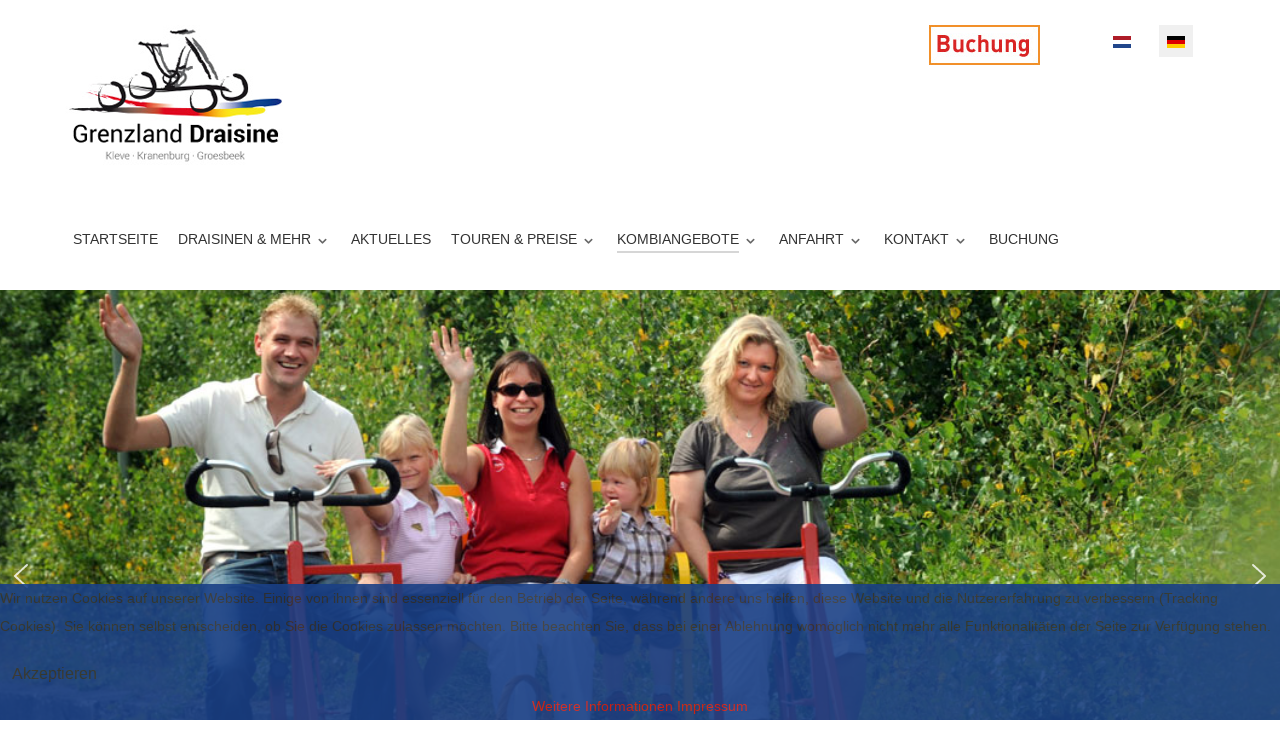

--- FILE ---
content_type: text/html; charset=utf-8
request_url: https://grenzland-draisine.eu/index.php/de/kombiangebote/leihraeder
body_size: 10462
content:
<!DOCTYPE html>
<html lang="de-DE" dir="ltr">
        
<head>
    
            <meta name="viewport" content="width=device-width, initial-scale=1.0">
        <meta http-equiv="X-UA-Compatible" content="IE=edge" />
        

                <link rel="icon" type="image/x-icon" href="/images/_System/favicon.png" />
        
                <link rel="apple-touch-icon" sizes="180x180" href="/images/_System/favicon.png">
        <link rel="icon" sizes="192x192" href="/images/_System/favicon.png">
            
         <meta charset="utf-8">
	<meta name="description" content="Die Grenzland-Draisine bietet ein Erlebnis der besonderen Art: auf zwei unterschiedlichen Draisinenstrecken gibt es unter dem Motto &quot;bewegen-erleben-entdecken&quot; ">
	<meta name="generator" content="Joomla! - Open Source Content Management">
	<title>Leihräder</title>

    <link href="/media/mod_languages/css/template.min.css?e53df6f9c2e5f70065da2b34f233e7a8" rel="stylesheet" />
	<link href="/media/vendor/joomla-custom-elements/css/joomla-alert.min.css?0.2.0" rel="stylesheet" />
	<link href="/plugins/system/cookiehint/css/black.css?e53df6f9c2e5f70065da2b34f233e7a8" rel="stylesheet" />
	<link href="/media/plg_system_jcemediabox/css/jcemediabox.min.css?7d30aa8b30a57b85d658fcd54426884a" rel="stylesheet" />
	<link href="/media/plg_system_jcepro/site/css/content.min.css?86aa0286b6232c4a5b58f892ce080277" rel="stylesheet" />
	<link href="/media/gantry5/engines/nucleus/css-compiled/nucleus.css" rel="stylesheet" />
	<link href="/templates/g5_helium/custom/css-compiled/helium_15.css" rel="stylesheet" />
	<link href="/media/gantry5/engines/nucleus/css-compiled/bootstrap5.css" rel="stylesheet" />
	<link href="/media/system/css/joomla-fontawesome.min.css" rel="stylesheet" />
	<link href="/media/system/css/debug.css" rel="stylesheet" />
	<link href="/media/gantry5/assets/css/font-awesome.min.css" rel="stylesheet" />
	<link href="/templates/g5_helium/custom/css-compiled/helium-joomla_15.css" rel="stylesheet" />
	<link href="/templates/g5_helium/custom/css-compiled/custom_15.css" rel="stylesheet" />
	<style>#redim-cookiehint-bottom {position: fixed; z-index: 99999; left: 0px; right: 0px; bottom: 0px; top: auto !important;}</style>
	<style>#g-footer .g-totop a {
    color: #d22116;
}

#g-navigation .g-main-nav {
    font-family: "Arial", "Helvetica", "Tahoma", "Geneva", "Arial", sans-serif;
    font-weight: 400;
    line-height: 1.5;
text-transform: uppercase;
}
.g-main-nav .g-toplevel > li > .g-menu-item-container, .g-main-nav .g-sublevel > li > .g-menu-item-container {
    font-size: 0.85rem;
    font-weight: normal;
    padding: 0.469rem 0;
}</style>
	<style>#g-navigation .g-main-nav .g-dropdown {
    background: white;
    border: 0px solid rgba(51, 51, 51, 0.2);
    border-radius: 0.05rem;
-webkit-box-shadow: 0px 15px 25px -5px rgba(0,0,0,0.5);
-moz-box-shadow: 0px 15px 25px -5px rgba(0,0,0,0.5);
box-shadow: 0px 15px 25px -5px rgba(0,0,0,0.5);
}</style>
	<style>.menuebox {
    margin-left: -25px !important;
    margin-top: -25px !important;
}

.mod-list {
    padding-inline-start: 0;
    list-style: square;
    color: #d22116;
}
.mod-list li {
    min-width: 305px;
}
.mod-list li.active > a {
    text-decoration: none;
    font-weight: normal;
    color: #333333;
}</style>
	<style>#g-footer {
    border-top: 5px solid #d22116;
}
#g-footer a {
    color: #333333;
}
#g-footer a:hover {
    color: #d22116;
}</style>
	<style>.n2-ss-slider .n2-ss-slider-wrapper-outside, .n2-ss-slider .n2-ss-slider-wrapper-inside {
-webkit-box-shadow: 0px 15px 25px -5px rgba(0,0,0,0.5);
-moz-box-shadow: 0px 15px 25px -5px rgba(0,0,0,0.5);
box-shadow: 0px 15px 25px -5px rgba(0,0,0,0.5);
}</style>
	<style>h1, h2, h3, h4, h5 {
color: #d22116;
font-weight: 400;
}
h1 {
    font-size: 1.65rem;
    margin: 0.75rem 0 1.5rem 0;
    text-rendering: optimizeLegibility;
}
h3 {
    font-size: 1.65rem;
    margin: 0.75rem 0 1.5rem 0;
    text-rendering: optimizeLegibility;
}</style>
	<style>#g-features a:hover img  {
    -webkit-box-shadow: 0px 0px 25px 5px rgba(0,0,0,0.33);
    -moz-box-shadow: 0px 0px 25px 5px rgba(0,0,0,0.33);
    box-shadow: 0px 0px 25px 5px rgba(0,0,0,0.33);
}

#g-expanded a:hover img  {
    -webkit-box-shadow: 0px 0px 25px 5px rgba(0,0,0,0.33);
    -moz-box-shadow: 0px 0px 25px 5px rgba(0,0,0,0.33);
    box-shadow: 0px 0px 25px 5px rgba(0,0,0,0.33);
}</style>
	<style>#redim-cookiehint {
    background-color: #1a4085;
    font-size: 14px;
    opacity: 0.9;
}
#redim-cookiehint .cookiecontent {
    font-size: 14px;
}</style>

    <script src="/media/vendor/jquery/js/jquery.min.js?3.7.1"></script>
	<script src="/media/legacy/js/jquery-noconflict.min.js?647005fc12b79b3ca2bb30c059899d5994e3e34d"></script>
	<script src="/media/mod_menu/js/menu-es5.min.js?e53df6f9c2e5f70065da2b34f233e7a8" nomodule defer></script>
	<script type="application/json" class="joomla-script-options new">{"joomla.jtext":{"ERROR":"Fehler","MESSAGE":"Nachricht","NOTICE":"Hinweis","WARNING":"Warnung","JCLOSE":"Schlie\u00dfen","JOK":"OK","JOPEN":"\u00d6ffnen"},"system.paths":{"root":"","rootFull":"https:\/\/grenzland-draisine.eu\/","base":"","baseFull":"https:\/\/grenzland-draisine.eu\/"},"csrf.token":"aaf76f552fc0a8351725eda68521006b"}</script>
	<script src="/media/system/js/core.min.js?37ffe4186289eba9c5df81bea44080aff77b9684"></script>
	<script src="/media/system/js/messages-es5.min.js?c29829fd2432533d05b15b771f86c6637708bd9d" nomodule defer></script>
	<script src="/media/system/js/messages.min.js?7f7aa28ac8e8d42145850e8b45b3bc82ff9a6411" type="module"></script>
	<script src="/media/plg_system_jcemediabox/js/jcemediabox.min.js?7d30aa8b30a57b85d658fcd54426884a"></script>
	<script>(function() {  if (typeof gtag !== 'undefined') {       gtag('consent', 'denied', {         'ad_storage': 'denied',         'ad_user_data': 'denied',         'ad_personalization': 'denied',         'functionality_storage': 'denied',         'personalization_storage': 'denied',         'security_storage': 'denied',         'analytics_storage': 'denied'       });     } })();</script>
	<script>jQuery(document).ready(function(){WfMediabox.init({"base":"\/","theme":"standard","width":"","height":"","lightbox":0,"shadowbox":0,"icons":1,"overlay":1,"overlay_opacity":0.8,"overlay_color":"#000000","transition_speed":500,"close":2,"labels":{"close":"PLG_SYSTEM_JCEMEDIABOX_LABEL_CLOSE","next":"PLG_SYSTEM_JCEMEDIABOX_LABEL_NEXT","previous":"PLG_SYSTEM_JCEMEDIABOX_LABEL_PREVIOUS","cancel":"PLG_SYSTEM_JCEMEDIABOX_LABEL_CANCEL","numbers":"PLG_SYSTEM_JCEMEDIABOX_LABEL_NUMBERS","numbers_count":"PLG_SYSTEM_JCEMEDIABOX_LABEL_NUMBERS_COUNT","download":"PLG_SYSTEM_JCEMEDIABOX_LABEL_DOWNLOAD"},"swipe":true,"expand_on_click":true});});</script>

    
                
<link rel="stylesheet" type="text/css" href="/media/smartslider3/src/SmartSlider3/Application/Frontend/Assets/dist/smartslider.min.css?ver=5ea20ab3" media="all">
<style data-related="n2-ss-2">div#n2-ss-2 .n2-ss-slider-1{display:grid;position:relative;}div#n2-ss-2 .n2-ss-slider-2{display:grid;position:relative;overflow:hidden;padding:0px 0px 0px 0px;border:0px solid RGBA(62,62,62,1);border-radius:0px;background-clip:padding-box;background-repeat:repeat;background-position:50% 50%;background-size:cover;background-attachment:scroll;z-index:1;}div#n2-ss-2:not(.n2-ss-loaded) .n2-ss-slider-2{background-image:none !important;}div#n2-ss-2 .n2-ss-slider-3{display:grid;grid-template-areas:'cover';position:relative;overflow:hidden;z-index:10;}div#n2-ss-2 .n2-ss-slider-3 > *{grid-area:cover;}div#n2-ss-2 .n2-ss-slide-backgrounds,div#n2-ss-2 .n2-ss-slider-3 > .n2-ss-divider{position:relative;}div#n2-ss-2 .n2-ss-slide-backgrounds{z-index:10;}div#n2-ss-2 .n2-ss-slide-backgrounds > *{overflow:hidden;}div#n2-ss-2 .n2-ss-slide-background{transform:translateX(-100000px);}div#n2-ss-2 .n2-ss-slider-4{place-self:center;position:relative;width:100%;height:100%;z-index:20;display:grid;grid-template-areas:'slide';}div#n2-ss-2 .n2-ss-slider-4 > *{grid-area:slide;}div#n2-ss-2.n2-ss-full-page--constrain-ratio .n2-ss-slider-4{height:auto;}div#n2-ss-2 .n2-ss-slide{display:grid;place-items:center;grid-auto-columns:100%;position:relative;z-index:20;-webkit-backface-visibility:hidden;transform:translateX(-100000px);}div#n2-ss-2 .n2-ss-slide{perspective:1500px;}div#n2-ss-2 .n2-ss-slide-active{z-index:21;}.n2-ss-background-animation{position:absolute;top:0;left:0;width:100%;height:100%;z-index:3;}div#n2-ss-2 .nextend-arrow{cursor:pointer;overflow:hidden;line-height:0 !important;z-index:18;-webkit-user-select:none;}div#n2-ss-2 .nextend-arrow img{position:relative;display:block;}div#n2-ss-2 .nextend-arrow img.n2-arrow-hover-img{display:none;}div#n2-ss-2 .nextend-arrow:FOCUS img.n2-arrow-hover-img,div#n2-ss-2 .nextend-arrow:HOVER img.n2-arrow-hover-img{display:inline;}div#n2-ss-2 .nextend-arrow:FOCUS img.n2-arrow-normal-img,div#n2-ss-2 .nextend-arrow:HOVER img.n2-arrow-normal-img{display:none;}div#n2-ss-2 .nextend-arrow-animated{overflow:hidden;}div#n2-ss-2 .nextend-arrow-animated > div{position:relative;}div#n2-ss-2 .nextend-arrow-animated .n2-active{position:absolute;}div#n2-ss-2 .nextend-arrow-animated-fade{transition:background 0.3s, opacity 0.4s;}div#n2-ss-2 .nextend-arrow-animated-horizontal > div{transition:all 0.4s;transform:none;}div#n2-ss-2 .nextend-arrow-animated-horizontal .n2-active{top:0;}div#n2-ss-2 .nextend-arrow-previous.nextend-arrow-animated-horizontal .n2-active{left:100%;}div#n2-ss-2 .nextend-arrow-next.nextend-arrow-animated-horizontal .n2-active{right:100%;}div#n2-ss-2 .nextend-arrow-previous.nextend-arrow-animated-horizontal:HOVER > div,div#n2-ss-2 .nextend-arrow-previous.nextend-arrow-animated-horizontal:FOCUS > div{transform:translateX(-100%);}div#n2-ss-2 .nextend-arrow-next.nextend-arrow-animated-horizontal:HOVER > div,div#n2-ss-2 .nextend-arrow-next.nextend-arrow-animated-horizontal:FOCUS > div{transform:translateX(100%);}div#n2-ss-2 .nextend-arrow-animated-vertical > div{transition:all 0.4s;transform:none;}div#n2-ss-2 .nextend-arrow-animated-vertical .n2-active{left:0;}div#n2-ss-2 .nextend-arrow-previous.nextend-arrow-animated-vertical .n2-active{top:100%;}div#n2-ss-2 .nextend-arrow-next.nextend-arrow-animated-vertical .n2-active{bottom:100%;}div#n2-ss-2 .nextend-arrow-previous.nextend-arrow-animated-vertical:HOVER > div,div#n2-ss-2 .nextend-arrow-previous.nextend-arrow-animated-vertical:FOCUS > div{transform:translateY(-100%);}div#n2-ss-2 .nextend-arrow-next.nextend-arrow-animated-vertical:HOVER > div,div#n2-ss-2 .nextend-arrow-next.nextend-arrow-animated-vertical:FOCUS > div{transform:translateY(100%);}div#n2-ss-2 .n2-ss-slide-limiter{max-width:1180px;}div#n2-ss-2 .nextend-arrow img{width: 32px}@media (min-width: 1200px){div#n2-ss-2 [data-hide-desktopportrait="1"]{display: none !important;}}@media (orientation: landscape) and (max-width: 1199px) and (min-width: 901px),(orientation: portrait) and (max-width: 1199px) and (min-width: 701px){div#n2-ss-2 [data-hide-tabletportrait="1"]{display: none !important;}}@media (orientation: landscape) and (max-width: 900px),(orientation: portrait) and (max-width: 700px){div#n2-ss-2 [data-hide-mobileportrait="1"]{display: none !important;}div#n2-ss-2 .nextend-arrow img{width: 16px}}</style>
<script>(function(){this._N2=this._N2||{_r:[],_d:[],r:function(){this._r.push(arguments)},d:function(){this._d.push(arguments)}}}).call(window);</script><script src="/media/smartslider3/src/SmartSlider3/Application/Frontend/Assets/dist/n2.min.js?ver=5ea20ab3" defer async></script>
<script src="/media/smartslider3/src/SmartSlider3/Application/Frontend/Assets/dist/smartslider-frontend.min.js?ver=5ea20ab3" defer async></script>
<script src="/media/smartslider3/src/SmartSlider3/Slider/SliderType/Simple/Assets/dist/ss-simple.min.js?ver=5ea20ab3" defer async></script>
<script src="/media/smartslider3/src/SmartSlider3/Widget/Arrow/ArrowImage/Assets/dist/w-arrow-image.min.js?ver=5ea20ab3" defer async></script>
<script>_N2.r('documentReady',function(){_N2.r(["documentReady","smartslider-frontend","SmartSliderWidgetArrowImage","ss-simple"],function(){new _N2.SmartSliderSimple('n2-ss-2',{"admin":false,"background.video.mobile":1,"loadingTime":2000,"callbacks":"","alias":{"id":0,"smoothScroll":0,"slideSwitch":0,"scroll":1},"align":"normal","isDelayed":0,"responsive":{"mediaQueries":{"all":false,"desktopportrait":["(min-width: 1200px)"],"tabletportrait":["(orientation: landscape) and (max-width: 1199px) and (min-width: 901px)","(orientation: portrait) and (max-width: 1199px) and (min-width: 701px)"],"mobileportrait":["(orientation: landscape) and (max-width: 900px)","(orientation: portrait) and (max-width: 700px)"]},"base":{"slideOuterWidth":1180,"slideOuterHeight":575,"sliderWidth":1180,"sliderHeight":575,"slideWidth":1180,"slideHeight":575},"hideOn":{"desktopLandscape":false,"desktopPortrait":false,"tabletLandscape":false,"tabletPortrait":false,"mobileLandscape":false,"mobilePortrait":false},"onResizeEnabled":true,"type":"auto","sliderHeightBasedOn":"real","focusUser":1,"focusEdge":"auto","breakpoints":[{"device":"tabletPortrait","type":"max-screen-width","portraitWidth":1199,"landscapeWidth":1199},{"device":"mobilePortrait","type":"max-screen-width","portraitWidth":700,"landscapeWidth":900}],"enabledDevices":{"desktopLandscape":0,"desktopPortrait":1,"tabletLandscape":0,"tabletPortrait":1,"mobileLandscape":0,"mobilePortrait":1},"sizes":{"desktopPortrait":{"width":1180,"height":575,"max":3000,"min":1180},"tabletPortrait":{"width":701,"height":341,"customHeight":false,"max":1199,"min":701},"mobilePortrait":{"width":320,"height":155,"customHeight":false,"max":900,"min":320}},"overflowHiddenPage":0,"focus":{"offsetTop":"","offsetBottom":""}},"controls":{"mousewheel":0,"touch":"horizontal","keyboard":1,"blockCarouselInteraction":1},"playWhenVisible":1,"playWhenVisibleAt":0.5,"lazyLoad":0,"lazyLoadNeighbor":0,"blockrightclick":0,"maintainSession":0,"autoplay":{"enabled":0,"start":1,"duration":8000,"autoplayLoop":1,"allowReStart":0,"pause":{"click":1,"mouse":"0","mediaStarted":1},"resume":{"click":0,"mouse":"0","mediaEnded":1,"slidechanged":0},"interval":1,"intervalModifier":"loop","intervalSlide":"current"},"perspective":1500,"layerMode":{"playOnce":0,"playFirstLayer":1,"mode":"skippable","inAnimation":"mainInEnd"},"bgAnimations":0,"mainanimation":{"type":"horizontal","duration":800,"delay":0,"ease":"easeOutQuad","shiftedBackgroundAnimation":0},"carousel":1,"initCallbacks":function(){new _N2.SmartSliderWidgetArrowImage(this)}})})});</script></head>

    <body class="gantry g-helium-style site com_content view-article no-layout no-task dir-ltr itemid-285 outline-15 g-offcanvas-left g-default g-style-preset1">
        
                    

        <div id="g-offcanvas"  data-g-offcanvas-swipe="1" data-g-offcanvas-css3="1">
                        <div class="g-grid">                        

        <div class="g-block size-100">
             <div id="mobile-menu-5697-particle" class="g-content g-particle">            <div id="g-mobilemenu-container" data-g-menu-breakpoint="48rem"></div>
            </div>
        </div>
            </div>
    </div>
        <div id="g-page-surround">
            <div class="g-offcanvas-hide g-offcanvas-toggle" role="navigation" data-offcanvas-toggle aria-controls="g-offcanvas" aria-expanded="false"><i class="fa fa-fw fa-bars"></i></div>                        

                                
                <section id="g-navigation">
                <div class="g-container">                                <div class="g-grid">                        

        <div class="g-block size-100">
             <div class="g-system-messages">
                                            <div id="system-message-container" aria-live="polite"></div>

            
    </div>
        </div>
            </div>
                            <div class="g-grid">                        

        <div class="g-block size-72">
             <div id="logo-5320-particle" class="g-content g-particle">            <a href="/" target="_self" title="" aria-label="" rel="home" class="g-logo g-logo-helium">
                        <img src="/images/_System/logo.png" style="max-height: 140px" alt="" />
            </a>
            </div>
        </div>
                    

        <div class="g-block size-14">
             <div class="g-content">
                                    <div class="platform-content"><div class="top-b moduletable ">
        
<div id="mod-custom140" class="mod-custom custom">
    <a href="/de/buchung?view=article&amp;id=159"><img src="/images/_System/but_Top_Buchen_de.jpg" alt="but Top Buchen de" style="float: left;" /></a></div>
</div></div>
            
        </div>
        </div>
                    

        <div class="g-block size-14">
             <div class="g-content">
                                    <div class="platform-content"><div class="top-c moduletable ">
        <div class="mod-languages">
    <p class="visually-hidden" id="language_picker_des_88">Sprache auswählen</p>


    <ul aria-labelledby="language_picker_des_88" class="mod-languages__list lang-inline">

                                <li>
                <a  href="/nl/">
                                                                        <img title="Dutch (NL)" src="/media/mod_languages/images/nl.gif" alt="Dutch (NL)">                                                            </a>
            </li>
                                                    <li class="lang-active">
                <a aria-current="true"  href="https://grenzland-draisine.eu/index.php/de/kombiangebote/leihraeder">
                                                                        <img title="Deutsch" src="/media/mod_languages/images/de.gif" alt="Deutsch">                                                            </a>
            </li>
                </ul>

</div>
</div></div>
            
        </div>
        </div>
            </div>
                            <div class="g-grid">                        

        <div class="g-block size-100">
             <div id="menu-8789-particle" class="g-content g-particle">            <nav class="g-main-nav" data-g-hover-expand="true">
        <ul class="g-toplevel">
                                                                                                                
        
                
        
                
        
        <li class="g-menu-item g-menu-item-type-component g-menu-item-103 g-standard  ">
                            <a class="g-menu-item-container" href="/de/">
                                                                <span class="g-menu-item-content">
                                    <span class="g-menu-item-title">Startseite</span>
            
                    </span>
                                                </a>
                                </li>
    
                                                                                                
        
                
        
                
        
        <li class="g-menu-item g-menu-item-type-component g-menu-item-105 g-parent g-standard g-menu-item-link-parent ">
                            <a class="g-menu-item-container" href="/de/draisinen-mehr">
                                                                <span class="g-menu-item-content">
                                    <span class="g-menu-item-title">Draisinen &amp; mehr</span>
            
                    </span>
                    <span class="g-menu-parent-indicator" data-g-menuparent=""></span>                            </a>
                                                                            <ul class="g-dropdown g-inactive g-fade g-dropdown-right">
            <li class="g-dropdown-column">
                        <div class="g-grid">
                        <div class="g-block size-100">
            <ul class="g-sublevel">
                <li class="g-level-1 g-go-back">
                    <a class="g-menu-item-container" href="#" data-g-menuparent=""><span>Back</span></a>
                </li>
                                                                                                                    
        
                
        
                
        
        <li class="g-menu-item g-menu-item-type-component g-menu-item-270  ">
                            <a class="g-menu-item-container" href="/de/draisinen-mehr/draisinen">
                                                                <span class="g-menu-item-content">
                                    <span class="g-menu-item-title">Draisinen </span>
            
                    </span>
                                                </a>
                                </li>
    
                                                                                                
        
                
        
                
        
        <li class="g-menu-item g-menu-item-type-component g-menu-item-271  ">
                            <a class="g-menu-item-container" href="/de/draisinen-mehr/region">
                                                                <span class="g-menu-item-content">
                                    <span class="g-menu-item-title">Region  </span>
            
                    </span>
                                                </a>
                                </li>
    
                                                                                                
        
                
        
                
        
        <li class="g-menu-item g-menu-item-type-component g-menu-item-272  ">
                            <a class="g-menu-item-container" href="/de/draisinen-mehr/geschichte">
                                                                <span class="g-menu-item-content">
                                    <span class="g-menu-item-title">Geschichte </span>
            
                    </span>
                                                </a>
                                </li>
    
                                                                                                
        
                
        
                
        
        <li class="g-menu-item g-menu-item-type-component g-menu-item-273  ">
                            <a class="g-menu-item-container" href="/de/draisinen-mehr/souvenirs">
                                                                <span class="g-menu-item-content">
                                    <span class="g-menu-item-title">Souvenirs</span>
            
                    </span>
                                                </a>
                                </li>
    
                                                                                                
        
                
        
                
        
        <li class="g-menu-item g-menu-item-type-component g-menu-item-275  ">
                            <a class="g-menu-item-container" href="/de/draisinen-mehr/presse">
                                                                <span class="g-menu-item-content">
                                    <span class="g-menu-item-title">Presse  </span>
            
                    </span>
                                                </a>
                                </li>
    
    
            </ul>
        </div>
            </div>

            </li>
        </ul>
            </li>
    
                                                                                                
        
                
        
                
        
        <li class="g-menu-item g-menu-item-type-component g-menu-item-106 g-standard  ">
                            <a class="g-menu-item-container" href="/de/aktuelles">
                                                                <span class="g-menu-item-content">
                                    <span class="g-menu-item-title">Aktuelles</span>
            
                    </span>
                                                </a>
                                </li>
    
                                                                                                
        
                
        
                
        
        <li class="g-menu-item g-menu-item-type-component g-menu-item-107 g-parent g-standard g-menu-item-link-parent " style="position: relative;">
                            <a class="g-menu-item-container" href="/de/touren-preise">
                                                                <span class="g-menu-item-content">
                                    <span class="g-menu-item-title">Touren &amp; Preise</span>
            
                    </span>
                    <span class="g-menu-parent-indicator" data-g-menuparent=""></span>                            </a>
                                                                            <ul class="g-dropdown g-inactive g-fade g-dropdown-right" style="width:275px;" data-g-item-width="275px">
            <li class="g-dropdown-column">
                        <div class="g-grid">
                        <div class="g-block size-100">
            <ul class="g-sublevel">
                <li class="g-level-1 g-go-back">
                    <a class="g-menu-item-container" href="#" data-g-menuparent=""><span>Back</span></a>
                </li>
                                                                                                                    
        
                
        
                
        
        <li class="g-menu-item g-menu-item-type-component g-menu-item-319 g-parent g-menu-item-link-parent " style="position: relative;">
                            <a class="g-menu-item-container" href="/de/touren-preise/tour-1-die-ausgiebige">
                                                                <span class="g-menu-item-content">
                                    <span class="g-menu-item-title">Tour 1 &quot;Die Ausgiebige&quot;</span>
            
                    </span>
                    <span class="g-menu-parent-indicator" data-g-menuparent=""></span>                            </a>
                                                                            <ul class="g-dropdown g-inactive g-fade g-dropdown-right" style="width:355px;" data-g-item-width="355px">
            <li class="g-dropdown-column">
                        <div class="g-grid">
                        <div class="g-block size-100">
            <ul class="g-sublevel">
                <li class="g-level-2 g-go-back">
                    <a class="g-menu-item-container" href="#" data-g-menuparent=""><span>Back</span></a>
                </li>
                                                                                                                    
        
                
        
                
        
        <li class="g-menu-item g-menu-item-type-component g-menu-item-320  ">
                            <a class="g-menu-item-container" href="/de/touren-preise/tour-1-die-ausgiebige/kranenburg-kleve-kranenburg">
                                                                <span class="g-menu-item-content">
                                    <span class="g-menu-item-title">Kranenburg - Kleve - Kranenburg</span>
            
                    </span>
                                                </a>
                                </li>
    
                                                                                                
        
                
        
                
        
        <li class="g-menu-item g-menu-item-type-component g-menu-item-321  ">
                            <a class="g-menu-item-container" href="/de/touren-preise/tour-1-die-ausgiebige/kleve-kranenburg-kleve">
                                                                <span class="g-menu-item-content">
                                    <span class="g-menu-item-title">Kleve - Kranenburg - Kleve</span>
            
                    </span>
                                                </a>
                                </li>
    
    
            </ul>
        </div>
            </div>

            </li>
        </ul>
            </li>
    
                                                                                                
        
                
        
                
        
        <li class="g-menu-item g-menu-item-type-component g-menu-item-322 g-parent g-menu-item-link-parent " style="position: relative;">
                            <a class="g-menu-item-container" href="/de/touren-preise/tour-2-die-grenzenlose">
                                                                <span class="g-menu-item-content">
                                    <span class="g-menu-item-title">Tour 2 &quot;Die Grenzenlose&quot;</span>
            
                    </span>
                    <span class="g-menu-parent-indicator" data-g-menuparent=""></span>                            </a>
                                                                            <ul class="g-dropdown g-inactive g-fade g-dropdown-right" style="width:375px;" data-g-item-width="375px">
            <li class="g-dropdown-column">
                        <div class="g-grid">
                        <div class="g-block size-100">
            <ul class="g-sublevel">
                <li class="g-level-2 g-go-back">
                    <a class="g-menu-item-container" href="#" data-g-menuparent=""><span>Back</span></a>
                </li>
                                                                                                                    
        
                
        
                
        
        <li class="g-menu-item g-menu-item-type-component g-menu-item-323  ">
                            <a class="g-menu-item-container" href="/de/touren-preise/tour-2-die-grenzenlose/groesbeek-kranenburg-groesbeek">
                                                                <span class="g-menu-item-content">
                                    <span class="g-menu-item-title">Groesbeek - Kranenburg - Groesbeek</span>
            
                    </span>
                                                </a>
                                </li>
    
                                                                                                
        
                
        
                
        
        <li class="g-menu-item g-menu-item-type-component g-menu-item-324  ">
                            <a class="g-menu-item-container" href="/de/touren-preise/tour-2-die-grenzenlose/kranenburg-groesbeek-kranenburg">
                                                                <span class="g-menu-item-content">
                                    <span class="g-menu-item-title">Kranenburg - Groesbeek - Kranenburg</span>
            
                    </span>
                                                </a>
                                </li>
    
    
            </ul>
        </div>
            </div>

            </li>
        </ul>
            </li>
    
                                                                                                
        
                
        
                
        
        <li class="g-menu-item g-menu-item-type-component g-menu-item-325  ">
                            <a class="g-menu-item-container" href="/de/touren-preise/tagestouren-fuer-gruppen">
                                                                <span class="g-menu-item-content">
                                    <span class="g-menu-item-title">Tagestouren für Gruppen</span>
            
                    </span>
                                                </a>
                                </li>
    
                                                                                                
        
                
        
                
        
        <li class="g-menu-item g-menu-item-type-component g-menu-item-586  ">
                            <a class="g-menu-item-container" href="/de/touren-preise/familienausflug-nrw">
                                                                <span class="g-menu-item-content">
                                    <span class="g-menu-item-title">Touren für Familien</span>
            
                    </span>
                                                </a>
                                </li>
    
                                                                                                
        
                
        
                
        
        <li class="g-menu-item g-menu-item-type-component g-menu-item-587  ">
                            <a class="g-menu-item-container" href="/de/touren-preise/touren-fuer-paare-nrw">
                                                                <span class="g-menu-item-content">
                                    <span class="g-menu-item-title">Touren für Paare</span>
            
                    </span>
                                                </a>
                                </li>
    
    
            </ul>
        </div>
            </div>

            </li>
        </ul>
            </li>
    
                                                                                                
        
                
        
                
        
        <li class="g-menu-item g-menu-item-type-component g-menu-item-108 g-parent active g-standard g-menu-item-link-parent ">
                            <a class="g-menu-item-container" href="/de/kombiangebote">
                                                                <span class="g-menu-item-content">
                                    <span class="g-menu-item-title">Kombiangebote</span>
            
                    </span>
                    <span class="g-menu-parent-indicator" data-g-menuparent=""></span>                            </a>
                                                                            <ul class="g-dropdown g-inactive g-fade g-dropdown-right">
            <li class="g-dropdown-column">
                        <div class="g-grid">
                        <div class="g-block size-100">
            <ul class="g-sublevel">
                <li class="g-level-1 g-go-back">
                    <a class="g-menu-item-container" href="#" data-g-menuparent=""><span>Back</span></a>
                </li>
                                                                                                                    
        
                
        
                
        
        <li class="g-menu-item g-menu-item-type-component g-menu-item-284  ">
                            <a class="g-menu-item-container" href="/de/kombiangebote/stadtfuehrungen">
                                                                <span class="g-menu-item-content">
                                    <span class="g-menu-item-title">Stadtführungen</span>
            
                    </span>
                                                </a>
                                </li>
    
                                                                                                
        
                
        
                
        
        <li class="g-menu-item g-menu-item-type-component g-menu-item-285 active  ">
                            <a class="g-menu-item-container" href="/de/kombiangebote/leihraeder">
                                                                <span class="g-menu-item-content">
                                    <span class="g-menu-item-title">Leihräder</span>
            
                    </span>
                                                </a>
                                </li>
    
                                                                                                
        
                
        
                
        
        <li class="g-menu-item g-menu-item-type-component g-menu-item-286 g-parent g-menu-item-link-parent " style="position: relative;">
                            <a class="g-menu-item-container" href="/de/kombiangebote/gastronomie">
                                                                <span class="g-menu-item-content">
                                    <span class="g-menu-item-title">Gastronomie</span>
            
                    </span>
                    <span class="g-menu-parent-indicator" data-g-menuparent=""></span>                            </a>
                                                                            <ul class="g-dropdown g-inactive g-fade g-dropdown-right" style="width:303px;" data-g-item-width="303px">
            <li class="g-dropdown-column">
                        <div class="g-grid">
                        <div class="g-block size-100">
            <ul class="g-sublevel">
                <li class="g-level-2 g-go-back">
                    <a class="g-menu-item-container" href="#" data-g-menuparent=""><span>Back</span></a>
                </li>
                                                                                                                    
        
                
        
                
        
        <li class="g-menu-item g-menu-item-type-component g-menu-item-287  ">
                            <a class="g-menu-item-container" href="/de/kombiangebote/gastronomie/baeckerei-dercks">
                                                                <span class="g-menu-item-content">
                                    <span class="g-menu-item-title">Bäckerei Dercks</span>
            
                    </span>
                                                </a>
                                </li>
    
                                                                                                
        
                
        
                
        
        <li class="g-menu-item g-menu-item-type-component g-menu-item-288  ">
                            <a class="g-menu-item-container" href="/de/kombiangebote/gastronomie/cafehaus-niederrhein">
                                                                <span class="g-menu-item-content">
                                    <span class="g-menu-item-title">Caféhaus Niederrhein</span>
            
                    </span>
                                                </a>
                                </li>
    
                                                                                                
        
                
        
                
        
        <li class="g-menu-item g-menu-item-type-component g-menu-item-289  ">
                            <a class="g-menu-item-container" href="/de/kombiangebote/gastronomie/restaurant-el-toro">
                                                                <span class="g-menu-item-content">
                                    <span class="g-menu-item-title">Restaurant El Toro</span>
            
                    </span>
                                                </a>
                                </li>
    
                                                                                                
        
                
        
                
        
        <li class="g-menu-item g-menu-item-type-component g-menu-item-290  ">
                            <a class="g-menu-item-container" href="/de/kombiangebote/gastronomie/schnellrestaurant-peters">
                                                                <span class="g-menu-item-content">
                                    <span class="g-menu-item-title">Schnellrestaurant Peters</span>
            
                    </span>
                                                </a>
                                </li>
    
                                                                                                
        
                
        
                
        
        <li class="g-menu-item g-menu-item-type-component g-menu-item-293  ">
                            <a class="g-menu-item-container" href="/de/kombiangebote/gastronomie/ristorante-colosseo">
                                                                <span class="g-menu-item-content">
                                    <span class="g-menu-item-title">Ristorante Colosseo</span>
            
                    </span>
                                                </a>
                                </li>
    
                                                                                                
        
                
        
                
        
        <li class="g-menu-item g-menu-item-type-component g-menu-item-294  ">
                            <a class="g-menu-item-container" href="/de/kombiangebote/gastronomie/cafe-koenigsgarten">
                                                                <span class="g-menu-item-content">
                                    <span class="g-menu-item-title">Café Königsgarten</span>
            
                    </span>
                                                </a>
                                </li>
    
                                                                                                
        
                
        
                
        
        <li class="g-menu-item g-menu-item-type-component g-menu-item-295  ">
                            <a class="g-menu-item-container" href="/de/kombiangebote/gastronomie/wellnesshotel-till-moyland">
                                                                <span class="g-menu-item-content">
                                    <span class="g-menu-item-title">Wellnesshotel Till-Moyland</span>
            
                    </span>
                                                </a>
                                </li>
    
                                                                                                
        
                
        
                
        
        <li class="g-menu-item g-menu-item-type-component g-menu-item-296  ">
                            <a class="g-menu-item-container" href="/de/kombiangebote/gastronomie/restaurant-brasserie-lavie">
                                                                <span class="g-menu-item-content">
                                    <span class="g-menu-item-title">Restaurant Brasserie LaVie</span>
            
                    </span>
                                                </a>
                                </li>
    
                                                                                                
        
                
        
                
        
        <li class="g-menu-item g-menu-item-type-component g-menu-item-297  ">
                            <a class="g-menu-item-container" href="/de/kombiangebote/gastronomie/jagdschloss-de-mookerheide">
                                                                <span class="g-menu-item-content">
                                    <span class="g-menu-item-title">Jagdschloss De Mookerheide</span>
            
                    </span>
                                                </a>
                                </li>
    
    
            </ul>
        </div>
            </div>

            </li>
        </ul>
            </li>
    
                                                                                                
        
                
        
                
        
        <li class="g-menu-item g-menu-item-type-component g-menu-item-300  ">
                            <a class="g-menu-item-container" href="/de/kombiangebote/kultur">
                                                                <span class="g-menu-item-content">
                                    <span class="g-menu-item-title">Kultur</span>
            
                    </span>
                                                </a>
                                </li>
    
                                                                                                
        
                
        
                
        
        <li class="g-menu-item g-menu-item-type-component g-menu-item-301  ">
                            <a class="g-menu-item-container" href="/de/kombiangebote/natur">
                                                                <span class="g-menu-item-content">
                                    <span class="g-menu-item-title">Natur</span>
            
                    </span>
                                                </a>
                                </li>
    
                                                                                                
        
                
        
                
        
        <li class="g-menu-item g-menu-item-type-component g-menu-item-302 g-parent g-menu-item-link-parent " style="position: relative;">
                            <a class="g-menu-item-container" href="/de/kombiangebote/aktiv">
                                                                <span class="g-menu-item-content">
                                    <span class="g-menu-item-title">Aktiv</span>
            
                    </span>
                    <span class="g-menu-parent-indicator" data-g-menuparent=""></span>                            </a>
                                                                            <ul class="g-dropdown g-inactive g-fade g-dropdown-right" style="width:315px;" data-g-item-width="315px">
            <li class="g-dropdown-column">
                        <div class="g-grid">
                        <div class="g-block size-100">
            <ul class="g-sublevel">
                <li class="g-level-2 g-go-back">
                    <a class="g-menu-item-container" href="#" data-g-menuparent=""><span>Back</span></a>
                </li>
                                                                                                                    
        
                
        
                
        
        <li class="g-menu-item g-menu-item-type-component g-menu-item-303  ">
                            <a class="g-menu-item-container" href="/de/kombiangebote/aktiv/bikelife-sjef-van-bergen">
                                                                <span class="g-menu-item-content">
                                    <span class="g-menu-item-title">Bikelife Sjef van Bergen</span>
            
                    </span>
                                                </a>
                                </li>
    
                                                                                                
        
                
        
                
        
        <li class="g-menu-item g-menu-item-type-component g-menu-item-305  ">
                            <a class="g-menu-item-container" href="/de/kombiangebote/aktiv/boule">
                                                                <span class="g-menu-item-content">
                                    <span class="g-menu-item-title">Boule</span>
            
                    </span>
                                                </a>
                                </li>
    
                                                                                                
        
                
        
                
        
        <li class="g-menu-item g-menu-item-type-component g-menu-item-306  ">
                            <a class="g-menu-item-container" href="/de/kombiangebote/aktiv/crazy-games-tour">
                                                                <span class="g-menu-item-content">
                                    <span class="g-menu-item-title">Crazy Games Tour</span>
            
                    </span>
                                                </a>
                                </li>
    
                                                                                                
        
                
        
                
        
        <li class="g-menu-item g-menu-item-type-component g-menu-item-307  ">
                            <a class="g-menu-item-container" href="/de/kombiangebote/aktiv/der-eselbauer">
                                                                <span class="g-menu-item-content">
                                    <span class="g-menu-item-title">Der Eselbauer</span>
            
                    </span>
                                                </a>
                                </li>
    
                                                                                                
        
                
        
                
        
        <li class="g-menu-item g-menu-item-type-component g-menu-item-309  ">
                            <a class="g-menu-item-container" href="/de/kombiangebote/aktiv/tierpark-kleve">
                                                                <span class="g-menu-item-content">
                                    <span class="g-menu-item-title">Tiergarten Kleve</span>
            
                    </span>
                                                </a>
                                </li>
    
                                                                                                
        
                
        
                
        
        <li class="g-menu-item g-menu-item-type-component g-menu-item-310  ">
                            <a class="g-menu-item-container" href="/de/kombiangebote/aktiv/touristinfo-kranenburg">
                                                                <span class="g-menu-item-content">
                                    <span class="g-menu-item-title">Touristinfo Kranenburg</span>
            
                    </span>
                                                </a>
                                </li>
    
    
            </ul>
        </div>
            </div>

            </li>
        </ul>
            </li>
    
    
            </ul>
        </div>
            </div>

            </li>
        </ul>
            </li>
    
                                                                                                
        
                
        
                
        
        <li class="g-menu-item g-menu-item-type-component g-menu-item-109 g-parent g-standard g-menu-item-link-parent ">
                            <a class="g-menu-item-container" href="/de/anfahrt">
                                                                <span class="g-menu-item-content">
                                    <span class="g-menu-item-title">Anfahrt</span>
            
                    </span>
                    <span class="g-menu-parent-indicator" data-g-menuparent=""></span>                            </a>
                                                                            <ul class="g-dropdown g-inactive g-fade g-dropdown-right">
            <li class="g-dropdown-column">
                        <div class="g-grid">
                        <div class="g-block size-100">
            <ul class="g-sublevel">
                <li class="g-level-1 g-go-back">
                    <a class="g-menu-item-container" href="#" data-g-menuparent=""><span>Back</span></a>
                </li>
                                                                                                                    
        
                
        
                
        
        <li class="g-menu-item g-menu-item-type-component g-menu-item-267  ">
                            <a class="g-menu-item-container" href="/de/anfahrt/kleve">
                                                                <span class="g-menu-item-content">
                                    <span class="g-menu-item-title">Kleve</span>
            
                    </span>
                                                </a>
                                </li>
    
                                                                                                
        
                
        
                
        
        <li class="g-menu-item g-menu-item-type-component g-menu-item-268  ">
                            <a class="g-menu-item-container" href="/de/anfahrt/kranenburg">
                                                                <span class="g-menu-item-content">
                                    <span class="g-menu-item-title">Kranenburg</span>
            
                    </span>
                                                </a>
                                </li>
    
                                                                                                
        
                
        
                
        
        <li class="g-menu-item g-menu-item-type-component g-menu-item-269  ">
                            <a class="g-menu-item-container" href="/de/anfahrt/groesbeek">
                                                                <span class="g-menu-item-content">
                                    <span class="g-menu-item-title">Groesbeek</span>
            
                    </span>
                                                </a>
                                </li>
    
    
            </ul>
        </div>
            </div>

            </li>
        </ul>
            </li>
    
                                                                                                
        
                
        
                
        
        <li class="g-menu-item g-menu-item-type-component g-menu-item-110 g-parent g-standard g-menu-item-link-parent ">
                            <a class="g-menu-item-container" href="/de/kontakt">
                                                                <span class="g-menu-item-content">
                                    <span class="g-menu-item-title">Kontakt</span>
            
                    </span>
                    <span class="g-menu-parent-indicator" data-g-menuparent=""></span>                            </a>
                                                                            <ul class="g-dropdown g-inactive g-fade g-dropdown-right">
            <li class="g-dropdown-column">
                        <div class="g-grid">
                        <div class="g-block size-100">
            <ul class="g-sublevel">
                <li class="g-level-1 g-go-back">
                    <a class="g-menu-item-container" href="#" data-g-menuparent=""><span>Back</span></a>
                </li>
                                                                                                                    
        
                
        
                
        
        <li class="g-menu-item g-menu-item-type-component g-menu-item-282  ">
                            <a class="g-menu-item-container" href="/de/kontakt/agb">
                                                                <span class="g-menu-item-content">
                                    <span class="g-menu-item-title">AGB</span>
            
                    </span>
                                                </a>
                                </li>
    
                                                                                                
        
                
        
                
        
        <li class="g-menu-item g-menu-item-type-component g-menu-item-283  ">
                            <a class="g-menu-item-container" href="/de/kontakt/impressum">
                                                                <span class="g-menu-item-content">
                                    <span class="g-menu-item-title">Impressum</span>
            
                    </span>
                                                </a>
                                </li>
    
    
            </ul>
        </div>
            </div>

            </li>
        </ul>
            </li>
    
                                                                                                
        
                
        
                
        
        <li class="g-menu-item g-menu-item-type-component g-menu-item-111 g-standard  ">
                            <a class="g-menu-item-container" href="/de/buchung">
                                                                <span class="g-menu-item-content">
                                    <span class="g-menu-item-title">Buchung</span>
            
                    </span>
                                                </a>
                                </li>
    
    
        </ul>
    </nav>
            </div>
        </div>
            </div>
            </div>
        
    </section>
                    
                <header id="g-header">
                <div class="g-container">                                <div class="g-grid">                        

        <div class="g-block size-100">
             <div class="g-content">
                                    <div class="platform-content"><div class="slider moduletable ">
        <div><div class="n2-section-smartslider fitvidsignore  n2_clear" data-ssid="2"><div class="n2-ss-margin" style="margin: -75px -75px -75px -75px;"><div id="n2-ss-2-align" class="n2-ss-align"><div class="n2-padding"><div id="n2-ss-2" data-creator="Smart Slider 3" data-responsive="auto" class="n2-ss-slider n2-ow n2-has-hover n2notransition  "><div class="n2-ss-slider-wrapper-inside">
        <div class="n2-ss-slider-1 n2_ss__touch_element n2-ow">
            <div class="n2-ss-slider-2 n2-ow">
                                                <div class="n2-ss-slider-3 n2-ow">

                    <div class="n2-ss-slide-backgrounds n2-ow-all"><div class="n2-ss-slide-background" data-public-id="1" data-mode="fill"><div class="n2-ss-slide-background-image" data-blur="0" data-opacity="100" data-x="50" data-y="50" data-alt="" data-title=""><picture class="skip-lazy" data-skip-lazy="1"><img src="/images/_slider_01/gd_slider_01.jpg" alt="" title="" loading="lazy" class="skip-lazy" data-skip-lazy="1"></picture></div><div data-color="RGBA(255,255,255,0)" style="background-color: RGBA(255,255,255,0);" class="n2-ss-slide-background-color"></div></div><div class="n2-ss-slide-background" data-public-id="2" data-mode="fill" aria-hidden="true"><div class="n2-ss-slide-background-image" data-blur="0" data-opacity="100" data-x="50" data-y="50" data-alt="" data-title=""><picture class="skip-lazy" data-skip-lazy="1"><img src="/images/_slider_01/gd_slider_02.jpg" alt="" title="" loading="lazy" class="skip-lazy" data-skip-lazy="1"></picture></div><div data-color="RGBA(255,255,255,0)" style="background-color: RGBA(255,255,255,0);" class="n2-ss-slide-background-color"></div></div><div class="n2-ss-slide-background" data-public-id="3" data-mode="fill" aria-hidden="true"><div class="n2-ss-slide-background-image" data-blur="0" data-opacity="100" data-x="50" data-y="50" data-alt="" data-title=""><picture class="skip-lazy" data-skip-lazy="1"><img src="/images/_slider_01/gd_slider_03.jpg" alt="" title="" loading="lazy" class="skip-lazy" data-skip-lazy="1"></picture></div><div data-color="RGBA(255,255,255,0)" style="background-color: RGBA(255,255,255,0);" class="n2-ss-slide-background-color"></div></div><div class="n2-ss-slide-background" data-public-id="4" data-mode="fill" aria-hidden="true"><div class="n2-ss-slide-background-image" data-blur="0" data-opacity="100" data-x="50" data-y="50" data-alt="" data-title=""><picture class="skip-lazy" data-skip-lazy="1"><img src="/images/_slider_01/gd_slider_05.jpg" alt="" title="" loading="lazy" class="skip-lazy" data-skip-lazy="1"></picture></div><div data-color="RGBA(255,255,255,0)" style="background-color: RGBA(255,255,255,0);" class="n2-ss-slide-background-color"></div></div></div>                    <div class="n2-ss-slider-4 n2-ow">
                        <svg xmlns="http://www.w3.org/2000/svg" viewBox="0 0 1180 575" data-related-device="desktopPortrait" class="n2-ow n2-ss-preserve-size n2-ss-preserve-size--slider n2-ss-slide-limiter"></svg><div data-first="1" data-slide-duration="0" data-id="3" data-slide-public-id="1" data-title="gd_slider_01.jpg" class="n2-ss-slide n2-ow  n2-ss-slide-3"><div role="note" class="n2-ss-slide--focus" tabindex="-1">gd_slider_01.jpg</div><div class="n2-ss-layers-container n2-ss-slide-limiter n2-ow"><div class="n2-ss-layer n2-ow n-uc-69UhtSF23Eo3" data-sstype="slide" data-pm="default"></div></div></div><div data-slide-duration="0" data-id="4" data-slide-public-id="2" aria-hidden="true" data-title="gd_slider_02.jpg" class="n2-ss-slide n2-ow  n2-ss-slide-4"><div role="note" class="n2-ss-slide--focus" tabindex="-1">gd_slider_02.jpg</div><div class="n2-ss-layers-container n2-ss-slide-limiter n2-ow"><div class="n2-ss-layer n2-ow n-uc-5uEilYoN38Fu" data-sstype="slide" data-pm="default"></div></div></div><div data-slide-duration="0" data-id="5" data-slide-public-id="3" aria-hidden="true" data-title="gd_slider_03.jpg" class="n2-ss-slide n2-ow  n2-ss-slide-5"><div role="note" class="n2-ss-slide--focus" tabindex="-1">gd_slider_03.jpg</div><div class="n2-ss-layers-container n2-ss-slide-limiter n2-ow"><div class="n2-ss-layer n2-ow n-uc-eaGjGKcdA65x" data-sstype="slide" data-pm="default"></div></div></div><div data-slide-duration="0" data-id="6" data-slide-public-id="4" aria-hidden="true" data-title="gd_slider_05.jpg" class="n2-ss-slide n2-ow  n2-ss-slide-6"><div role="note" class="n2-ss-slide--focus" tabindex="-1">gd_slider_05.jpg</div><div class="n2-ss-layers-container n2-ss-slide-limiter n2-ow"><div class="n2-ss-layer n2-ow n-uc-kY3dN2aivWeI" data-sstype="slide" data-pm="default"></div></div></div>                    </div>

                                    </div>
            </div>
        </div>
        <div class="n2-ss-slider-controls n2-ss-slider-controls-absolute-left-center"><div style="--widget-offset:15px;" class="n2-ss-widget nextend-arrow n2-ow-all nextend-arrow-previous  nextend-arrow-animated-fade" data-hide-mobileportrait="1" id="n2-ss-2-arrow-previous" role="button" aria-label="previous arrow" tabindex="0"><img width="32" height="32" class="skip-lazy" data-skip-lazy="1" src="[data-uri]" alt="previous arrow"></div></div><div class="n2-ss-slider-controls n2-ss-slider-controls-absolute-right-center"><div style="--widget-offset:15px;" class="n2-ss-widget nextend-arrow n2-ow-all nextend-arrow-next  nextend-arrow-animated-fade" data-hide-mobileportrait="1" id="n2-ss-2-arrow-next" role="button" aria-label="next arrow" tabindex="0"><img width="32" height="32" class="skip-lazy" data-skip-lazy="1" src="[data-uri]" alt="next arrow"></div></div></div></div><ss3-loader></ss3-loader></div></div><div class="n2_clear"></div></div></div></div></div></div>
            
        </div>
        </div>
            </div>
            </div>
        
    </header>
                    
                <section id="g-features">
                <div class="g-container">                                <div class="g-grid">                        

        <div class="g-block size-72">
             <div class="g-content">
                                                            <div class="platform-content container"><div class="row"><div class="col"><div class="com-content-article item-page" itemscope itemtype="https://schema.org/Article">
    <meta itemprop="inLanguage" content="de-DE">
    
    
        <div class="page-header">
        <h1 itemprop="headline">
            Leihräder        </h1>
                            </div>
        
        
    
    
        
                                                <div itemprop="articleBody" class="com-content-article__body">
        <p>Auf Wunsch besorgen wir auch gerne ein Leihfahrrad für Sie. <img style="float: right;" src="/images/combi/Radler_Bahndamm.jpg" alt="Radler Bahndamm" width="316" height="237" /></p>
<p>Bitte geben Sie uns Ihre Wünsche direkt bei Buchung an.&nbsp;</p>
<p>Wir kümmern uns um die Reservierung und das Rad wird am Draisinenbahnhof in Kranenburg für Sie bereitstehen!&nbsp;</p>
<p>&nbsp;</p>     </div>

        
                                        </div></div></div></div>
    
            
    </div>
        </div>
                    

        <div class="g-block size-28">
             <div class="g-content">
                                    <div class="platform-content"><div class="sidebar-a moduletable hidden-phone menuebox">
            <h3 class="g-title">Mehr zum Thema</h3>        <ul class="mod-menu mod-list nav ">
<li class="nav-item item-284"><a href="/de/kombiangebote/stadtfuehrungen" >Stadtführungen</a></li><li class="nav-item item-285 current active"><a href="/de/kombiangebote/leihraeder" aria-current="page">Leihräder</a></li><li class="nav-item item-286 parent"><a href="/de/kombiangebote/gastronomie" >Gastronomie</a></li><li class="nav-item item-300"><a href="/de/kombiangebote/kultur" >Kultur</a></li><li class="nav-item item-301"><a href="/de/kombiangebote/natur" >Natur</a></li><li class="nav-item item-302 parent"><a href="/de/kombiangebote/aktiv" >Aktiv</a></li></ul>
</div></div><div class="platform-content"><div class="sidebar-a moduletable ">
            <h3 class="g-title">Mediathek</h3>        
<div id="mod-custom129" class="mod-custom custom">
    <p><img src="/images/startseite/Mediathek.jpg" alt="Mediathek" /></p>
<p>Hier finden Sie eine Auswahl an Videoberichten über die Grenzland Draisine:</p>
<p><a href="https://www.youtube.com/watch?v=D5U6rUO5d5Y" target="_blank" rel="noopener noreferrer">Halloweentour der Draisine</a></p>
<p><a href="https://www.youtube.com/watch?v=e-6QdbNNJtk" target="_blank" rel="noopener noreferrer">Lichterfahrt mit der Grenzland-Draisine</a></p>
<p><a href="https://www.youtube.com/watch?v=sMHM4LfCmJw" target="_blank" rel="noopener noreferrer">Wir auf der Tourismusmesse Kalkar</a></p>
<p><a href="https://www.youtube.com/watch?v=Jyv9TSazuBA" target="_blank" rel="noopener noreferrer">Lustiges Filmchen einer Draisinenfahrt</a></p></div>
</div></div>
            
        </div>
        </div>
            </div>
            </div>
        
    </section>
                    
                <section id="g-expanded">
                <div class="g-container">                                <div class="g-grid">                        

        <div class="g-block  size-33-3">
             <div class="g-content">
                                    <div class="platform-content"><div class="bottom-a moduletable ">
            <h3 class="g-title">Touren</h3>        
<div id="mod-custom116" class="mod-custom custom">
    <p><a href="/de/touren-preise"><img src="/images/startseite/DraisinenfahrtKleve.jpg" alt="" /></a></p>
<p>Zu den zwei verschiedenen Touren haben wir attraktive Tagespauschalen für Gruppen zusammen gestellt. Lernen Sie die Grenzregion von ihrer schönsten Seite kennen!</p>
<p><a href="/de/touren-preise" class="readon largemargintop">Mehr dazu</a></p></div>
</div></div>
            
        </div>
        </div>
                    

        <div class="g-block  size-33-3">
             <div class="g-content">
                                    <div class="platform-content"><div class="bottom-b moduletable ">
            <h3 class="g-title">Kombiangebote</h3>        
<div id="mod-custom101" class="mod-custom custom">
    <p><a href="/index.php/de/kombiangebote"><img src="/images/Aktuelles/Ersti-Fahrt_2015_01_klein.jpg" alt="Ersti Fahrt 2015 01 klein" width="242" height="161" style="float: left;" /></a></p>
<p>&nbsp;</p>
<p>&nbsp;</p>
<p>&nbsp;</p>
<p>&nbsp;</p>
<p>Komibinieren Sie eine Draisinenfahrt doch direkt mit einem schönen Wochenende am Niederrhein oder einfach nur mit einer Stadtführung im Anschluss an die Fahrt.</p>
<p><a href="/index.php/de/kombiangebote" class="readon largemargintop"><span>Mehr dazu</span></a></p></div>
</div></div>
            
        </div>
        </div>
                    

        <div class="g-block  size-33-3">
             <div class="g-content">
                                    <div class="platform-content"><div class="bottom-c moduletable ">
            <h3 class="g-title">Souvenirs </h3>        
<div id="mod-custom103" class="mod-custom custom">
    <p><a href="/de/draisinen-mehr/souvenirs"><img src="/images/draisinenmehr/souvenirs/Caps_Draisine_01.jpg" alt="Caps Draisine 01" width="240" height="160" /></a></p>
<p>Mit einem Gutschein für eine Draisinenfahrt kann man zu jeder Jahreszeit Sommerspaß verschenken. Oder verschenken Sie doch einfach mal ein Mitbringsel von der Draisinentour.</p>
<p><a href="/de/draisinen-mehr/souvenirs" class="readon largemargintop">Mehr dazu</a></p></div>
</div></div>
            
        </div>
        </div>
            </div>
            </div>
        
    </section>
                    
                <footer id="g-footer">
                <div class="g-container">                                <div class="g-grid">                        

        <div class="g-block size-100">
             <div class="g-content">
                                    <div class="platform-content"><div class="footer-a moduletable ">
        
<div id="mod-custom99" class="mod-custom custom">
    <p style="text-align: center;"><strong>Grenzland-Draisine GmbH • Bahnhofsstraße 15 • 47559 Kranenburg • Tel: +49 (0) 28 26 - 917 99 00</strong></p>
<p style="text-align: center;"><strong><a href="http://www.stadt-kleve.de" target="_blank" rel="noopener"><img src="/images/footer/stadtkleve1.png" alt="stadtkleve1" width="169" height="71" /></a>&nbsp;&nbsp;&nbsp; <a href="http://www.kranenburg.de" target="_blank" rel="noopener"><img src="/images/footer/gemeindekranenburg.png" alt="" width="101" height="40" /></a>&nbsp;&nbsp;&nbsp;&nbsp; <a href="https://www.bergendal.nl/" target="_blank" rel="noopener"><img src="/images/footer/gemeentegroesbeek.png" alt="" width="92" height="40" /></a>&nbsp;&nbsp;&nbsp;&nbsp; <a href="http://www.euregio.org" target="_blank" rel="noopener"><img src="/images/footer/euregio.png" alt="" width="347" height="40" /></a><br /></strong></p>
<p>&nbsp;</p>
<p style="text-align: center;"><a href="/de/kontakt/impressum">Impressum / Datenschutz</a>&nbsp;• <a href="https://www.google.de/maps/place/Grenzland-Draisine+GmbH/@51.7865,6.0034213,17z/data=!3m1!4b1!4m5!3m4!1s0x47c70b5e4d77eb2f:0x7574be40e8733be0!8m2!3d51.7865!4d6.00561?hl=de" target="_blank" rel="noopener">Anfahrt</a> • <a href="http://www.facebook.com/grenzlanddraisine" target="_blank" rel="noopener">Facebook</a> • &nbsp;<a href="/de/buchung">Buchung</a> • <a href="/de/component/content/article/20-kontakt?Itemid=110">Kontakt</a></p></div>
</div></div>
            
        </div>
        </div>
            </div>
                            <div class="g-grid">                        

        <div class="g-block size-46">
             <div class="spacer"></div>
        </div>
                    

        <div class="g-block size-8">
             <div id="totop-4730-particle" class="g-content g-particle">            <div class="">
    <div class="g-totop">
        <a href="#" id="g-totop" rel="nofollow">
                        <i class="fa fa-arrow-circle-up fa-2x"></i>                    </a>
    </div>
</div>
            </div>
        </div>
                    

        <div class="g-block size-46">
             <div class="spacer"></div>
        </div>
            </div>
            </div>
        
    </footer>
    
                        

        </div>
                    

                        <script type="text/javascript" src="/media/gantry5/assets/js/main.js"></script>
    

    

        
    
<div id="redim-cookiehint-bottom">   <div id="redim-cookiehint">     <div class="cookiecontent">   <p>Wir nutzen Cookies auf unserer Website. Einige von ihnen sind essenziell für den Betrieb der Seite, während andere uns helfen, diese Website und die Nutzererfahrung zu verbessern (Tracking Cookies). Sie können selbst entscheiden, ob Sie die Cookies zulassen möchten. Bitte beachten Sie, dass bei einer Ablehnung womöglich nicht mehr alle Funktionalitäten der Seite zur Verfügung stehen.</p>    </div>     <div class="cookiebuttons">        <a id="cookiehintsubmit" onclick="return cookiehintsubmit(this);" href="https://grenzland-draisine.eu/index.php/de/kombiangebote/leihraeder?rCH=2"         class="btn">Akzeptieren</a>          <div class="text-center" id="cookiehintinfo">                <a target="_self" href="/de/kontakt/impressum">Weitere Informationen</a>                                <a target="_self" href="/de/kontakt/impressum">Impressum</a>            </div>      </div>     <div class="clr"></div>   </div> </div>     <script type="text/javascript">        document.addEventListener("DOMContentLoaded", function(event) {         if (!navigator.cookieEnabled){           document.getElementById('redim-cookiehint-bottom').remove();         }       });        function cookiehintfadeOut(el) {         el.style.opacity = 1;         (function fade() {           if ((el.style.opacity -= .1) < 0) {             el.style.display = "none";           } else {             requestAnimationFrame(fade);           }         })();       }         function cookiehintsubmit(obj) {         document.cookie = 'reDimCookieHint=1; expires=0;29; path=/';         cookiehintfadeOut(document.getElementById('redim-cookiehint-bottom'));         return true;       }        function cookiehintsubmitno(obj) {         document.cookie = 'reDimCookieHint=-1; expires=0; path=/';         cookiehintfadeOut(document.getElementById('redim-cookiehint-bottom'));         return true;       }     </script>  
</body>
</html>


--- FILE ---
content_type: text/css
request_url: https://grenzland-draisine.eu/templates/g5_helium/custom/css-compiled/custom_15.css
body_size: 1486
content:
/* GANTRY5 DEVELOPMENT MODE ENABLED.
 *
 * WARNING: This file is automatically generated by Gantry5. Any modifications to this file will be lost!
 *
 * For more information on modifying CSS, please read:
 *
 * http://docs.gantry.org/gantry5/configure/styles
 * http://docs.gantry.org/gantry5/tutorials/adding-a-custom-style-sheet
 */

.jl-wrapper .jl-container .el-content {
  padding: 0.938rem;
  margin: 0.625rem;
}
.jl-wrapper .g-container, .tm-header .g-container, .tm-header-mobile .g-container {
  box-sizing: content-box;
  max-width: 60rem;
  margin-left: auto;
  margin-right: auto;
}
.jl-wrapper .g-container .el-content, .tm-header .g-container .el-content, .tm-header-mobile .g-container .el-content {
  padding: 0.938rem;
  margin: 0.625rem;
}
@media only all and (min-width: 75rem) {
  .jl-wrapper .g-container, .tm-header .g-container, .tm-header-mobile .g-container {
    max-width: 75rem;
  }
}
@media only all and (min-width: 60rem) and (max-width: 74.99rem) {
  .jl-wrapper .g-container, .tm-header .g-container, .tm-header-mobile .g-container {
    max-width: 60rem;
  }
}
@media only all and (min-width: 48rem) and (max-width: 59.99rem) {
  .jl-wrapper .g-container, .tm-header .g-container, .tm-header-mobile .g-container {
    max-width: 48rem;
  }
}
@media only all and (min-width: 30.01rem) and (max-width: 47.99rem) {
  .jl-wrapper .g-container, .tm-header .g-container, .tm-header-mobile .g-container {
    max-width: 30rem;
  }
}
.jl-slideshow .el-content-wrapper {
  padding: 0.938rem;
  margin: 0.625rem;
}
.jl-slideshow .el-vertical-align {
  margin: 1.9749rem;
}
.tm-header .navbar-wrapper, .tm-header-mobile .navbar-wrapper {
  padding: 0 0.938rem;
  margin: 0 0.625rem;
}
.tm-header-mobile-slide {
  z-index: 9;
}
[id^="jlnavbar-"][id$="-particle"] {
  padding: 0 0.938rem;
  margin: 0 0.625rem;
}
.menu-simple .headerbar-nav {
  padding: 0 0.938rem;
  margin: 0 0.625rem;
}
.menu-simple .jl-container .g-main-nav {
  padding: 0 0.938rem;
  margin: 0 0.625rem;
}
.menu-simple .g-main-nav .g-toplevel > li {
  cursor: pointer;
}
.menu-extended .jl-container .jl-main-nav {
  padding: 0 0.938rem;
  margin: 0 0.625rem;
}
.menu-extended .nav-stacked {
  padding: 0 0.938rem;
  margin: 0 0.625rem;
}
.jl-nav-secondary .jl-nav-header {
  padding: 0 10px;
}
.tm-header-mobile .jl-navbar {
  padding: 0 0.938rem;
  margin: 0 0.625rem;
}
.jl-header-overlay {
  position: absolute;
  z-index: 980;
  left: 0;
  right: 0;
}
[id^="jlnav-"][id$="-particle"] .jl-search-input {
  border-radius: 0;
  box-shadow: none;
}
ul.jl-list, .jl-breadcrumb, .jl-comment-list {
  margin-left: 0;
}
ul.jl-tab, .jl-subnav {
  margin-top: 0;
}
address, dl, fieldset, ol, p, pre, ul.jl-list {
  margin: 0 0 20px 0;
}
.jl-fieldset {
  border: none;
  margin: 0;
  padding: 0;
}
.jl-hr, hr {
  overflow: visible;
  text-align: inherit;
  border-top: 1px solid #e5e5e5;
}
.jl-checkbox, .jl-radio {
  display: inline-block !important;
  width: 16px !important;
}
.jl-modal-dialog video {
  vertical-align: middle;
}
.jl-link {
  color: #f19029;
}
.jl-link:hover, .jl-link:focus, .jl-link:active {
  color: #f19029;
}
.jl-link-heading:hover, .jl-link-heading a:hover, .jl-link-toggle:hover .jl-link-heading, .jl-link-toggle:focus .jl-link-heading, .jl-list-primary > ::before, .jl-text-primary {
  color: #f19029 !important;
}
.jl-notification-message-primary, .jl-button-link, .jl-navbar-toggle.jl-open, .jl-navbar-toggle:focus, .jl-navbar-toggle:hover, .jl-iconnav > * > a:hover, .jl-iconnav > .jl-active > a {
  color: #f19029;
}
.jl-search-input {
  box-sizing: border-box !important;
}
.jl-tab > .jl-active > a {
  border-color: #f19029;
}
.jl-button-primary, .jl-card-primary.jl-card-hover:hover, .jl-background-primary, .jl-marker, .jl-alert-primary, .jl-subnav-pill > .jl-active > a, .jl-checkbox:checked, .jl-checkbox:indeterminate, .jl-checkbox:checked:focus, .jl-checkbox:indeterminate:focus, .jl-radio:checked, .jl-card-primary > .tm-timeline-arrow, .jl-dotnav > .jl-active > *, .jl-dotnav > * > :focus, .jl-dotnav > * > :hover, .jl-pagination > .jl-active > *, .jl-label:not(.jl-label-success, .jl-label-warning, .jl-label-danger) {
  background-color: #f19029;
}
.jl-light .jl-label {
  background-color: #fff;
  color: #1c1c1c;
}
.jl-light > :not([class*="jl-card-media"]) .jl-card-title {
  color: rgba(255, 255, 255, 0.7);
}
.jl-button-primary:hover, .jl-button-primary:focus {
  background-color: #ef8411;
}
.jl-light .jl-button-primary:focus {
  background-color: #fff;
  color: #1c1c1c;
}
.jl-icon:not(.jl-preserve) [stroke*="#"]:not(.jl-preserve) {
  stroke: currentcolor;
}
.jl-section-primary, .jl-tile-primary, .jl-card-primary, .jl-badge {
  background: #f19029;
}
.jl-text-background {
  background-color: #f19029;
  background-image: linear-gradient(90deg, #f19029 0, #cdf129 100%);
}
.jl-checkbox:focus, .jl-radio:focus {
  border-color: #f19029;
}
.jl-radio:checked:focus {
  background-color: #f19029;
}
.jl-overlay-primary {
  background: rgba(241, 144, 41, 0.8);
}
.jl-button-default {
  background-color: rgba(255, 255, 255, 0);
  color: #f19029;
  border-color: #f19029;
}
.jl-button-default:hover, .jl-button-default:focus, .jl-button-default:active {
  background-color: #f19029;
  border-color: #f19029;
  color: #ffffff;
}
.jl-pagination > * > :hover {
  color: #fff;
  background-color: #f19029;
}
.g-headerbar-stacked {
  margin-top: 20px;
}
.g-headerbar-top {
  padding-top: 20px;
  padding-bottom: 20px;
}
.g-headerbar-bottom {
  padding-top: 20px;
  padding-bottom: 20px;
}
.jl-navbar-nav > li > a i {
  vertical-align: middle;
  margin-right: 0.2rem;
}
/*# sourceMappingURL=custom_15.css.map */